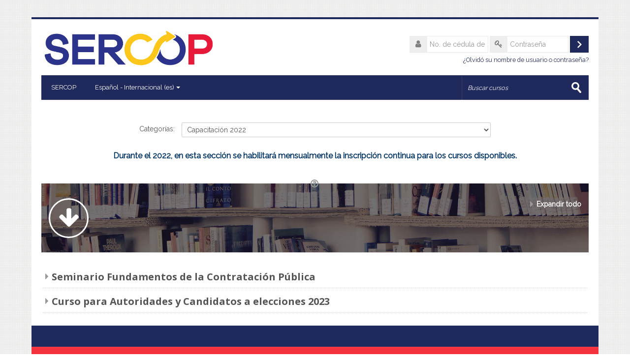

--- FILE ---
content_type: text/html; charset=utf-8
request_url: https://capacitate4.compraspublicas.gob.ec/virtual04/course/index.php?categoryid=18&lang=es
body_size: 36113
content:
<!DOCTYPE html>
<html  dir="ltr" lang="es" xml:lang="es">
<head>
    <title>SERCOP: Capacitación 2022</title>
    <link rel="shortcut icon" href="https://capacitate4.compraspublicas.gob.ec/virtual04/theme/image.php/lambda/theme/1752771895/favicon" />
    <meta http-equiv="Content-Type" content="text/html; charset=utf-8" />
<meta name="keywords" content="moodle, SERCOP: Capacitación 2022" />
<link rel="stylesheet" type="text/css" href="https://capacitate4.compraspublicas.gob.ec/virtual04/theme/yui_combo.php?rollup/3.17.2/yui-moodlesimple.css" /><script id="firstthemesheet" type="text/css">/** Required in order to fix style inclusion problems in IE with YUI **/</script><link rel="stylesheet" type="text/css" href="https://capacitate4.compraspublicas.gob.ec/virtual04/theme/styles.php/lambda/1752771895_1/all" />
<script type="text/javascript">
//<![CDATA[
var M = {}; M.yui = {};
M.pageloadstarttime = new Date();
M.cfg = {"wwwroot":"https:\/\/capacitate4.compraspublicas.gob.ec\/virtual04","sesskey":"Kam8PQK7Rg","themerev":"1752771895","slasharguments":1,"theme":"lambda","iconsystemmodule":"core\/icon_system_standard","jsrev":"1734550607","admin":"admin","svgicons":true,"usertimezone":"Am\u00e9rica\/Guayaquil","contextid":57824,"developerdebug":true};var yui1ConfigFn = function(me) {if(/-skin|reset|fonts|grids|base/.test(me.name)){me.type='css';me.path=me.path.replace(/\.js/,'.css');me.path=me.path.replace(/\/yui2-skin/,'/assets/skins/sam/yui2-skin')}};
var yui2ConfigFn = function(me) {var parts=me.name.replace(/^moodle-/,'').split('-'),component=parts.shift(),module=parts[0],min='-min';if(/-(skin|core)$/.test(me.name)){parts.pop();me.type='css';min=''}
if(module){var filename=parts.join('-');me.path=component+'/'+module+'/'+filename+min+'.'+me.type}else{me.path=component+'/'+component+'.'+me.type}};
YUI_config = {"debug":true,"base":"https:\/\/capacitate4.compraspublicas.gob.ec\/virtual04\/lib\/yuilib\/3.17.2\/","comboBase":"https:\/\/capacitate4.compraspublicas.gob.ec\/virtual04\/theme\/yui_combo.php?","combine":true,"filter":"RAW","insertBefore":"firstthemesheet","groups":{"yui2":{"base":"https:\/\/capacitate4.compraspublicas.gob.ec\/virtual04\/lib\/yuilib\/2in3\/2.9.0\/build\/","comboBase":"https:\/\/capacitate4.compraspublicas.gob.ec\/virtual04\/theme\/yui_combo.php?","combine":true,"ext":false,"root":"2in3\/2.9.0\/build\/","patterns":{"yui2-":{"group":"yui2","configFn":yui1ConfigFn}}},"moodle":{"name":"moodle","base":"https:\/\/capacitate4.compraspublicas.gob.ec\/virtual04\/theme\/yui_combo.php?m\/1734550607\/","combine":true,"comboBase":"https:\/\/capacitate4.compraspublicas.gob.ec\/virtual04\/theme\/yui_combo.php?","ext":false,"root":"m\/1734550607\/","patterns":{"moodle-":{"group":"moodle","configFn":yui2ConfigFn}},"filter":"DEBUG","modules":{"moodle-core-actionmenu":{"requires":["base","event","node-event-simulate"]},"moodle-core-languninstallconfirm":{"requires":["base","node","moodle-core-notification-confirm","moodle-core-notification-alert"]},"moodle-core-chooserdialogue":{"requires":["base","panel","moodle-core-notification"]},"moodle-core-maintenancemodetimer":{"requires":["base","node"]},"moodle-core-checknet":{"requires":["base-base","moodle-core-notification-alert","io-base"]},"moodle-core-dock":{"requires":["base","node","event-custom","event-mouseenter","event-resize","escape","moodle-core-dock-loader","moodle-core-event"]},"moodle-core-dock-loader":{"requires":["escape"]},"moodle-core-tooltip":{"requires":["base","node","io-base","moodle-core-notification-dialogue","json-parse","widget-position","widget-position-align","event-outside","cache-base"]},"moodle-core-lockscroll":{"requires":["plugin","base-build"]},"moodle-core-popuphelp":{"requires":["moodle-core-tooltip"]},"moodle-core-notification":{"requires":["moodle-core-notification-dialogue","moodle-core-notification-alert","moodle-core-notification-confirm","moodle-core-notification-exception","moodle-core-notification-ajaxexception"]},"moodle-core-notification-dialogue":{"requires":["base","node","panel","escape","event-key","dd-plugin","moodle-core-widget-focusafterclose","moodle-core-lockscroll"]},"moodle-core-notification-alert":{"requires":["moodle-core-notification-dialogue"]},"moodle-core-notification-confirm":{"requires":["moodle-core-notification-dialogue"]},"moodle-core-notification-exception":{"requires":["moodle-core-notification-dialogue"]},"moodle-core-notification-ajaxexception":{"requires":["moodle-core-notification-dialogue"]},"moodle-core-dragdrop":{"requires":["base","node","io","dom","dd","event-key","event-focus","moodle-core-notification"]},"moodle-core-formchangechecker":{"requires":["base","event-focus","moodle-core-event"]},"moodle-core-event":{"requires":["event-custom"]},"moodle-core-blocks":{"requires":["base","node","io","dom","dd","dd-scroll","moodle-core-dragdrop","moodle-core-notification"]},"moodle-core-handlebars":{"condition":{"trigger":"handlebars","when":"after"}},"moodle-core_availability-form":{"requires":["base","node","event","event-delegate","panel","moodle-core-notification-dialogue","json"]},"moodle-backup-backupselectall":{"requires":["node","event","node-event-simulate","anim"]},"moodle-backup-confirmcancel":{"requires":["node","node-event-simulate","moodle-core-notification-confirm"]},"moodle-course-modchooser":{"requires":["moodle-core-chooserdialogue","moodle-course-coursebase"]},"moodle-course-categoryexpander":{"requires":["node","event-key"]},"moodle-course-management":{"requires":["base","node","io-base","moodle-core-notification-exception","json-parse","dd-constrain","dd-proxy","dd-drop","dd-delegate","node-event-delegate"]},"moodle-course-dragdrop":{"requires":["base","node","io","dom","dd","dd-scroll","moodle-core-dragdrop","moodle-core-notification","moodle-course-coursebase","moodle-course-util"]},"moodle-course-formatchooser":{"requires":["base","node","node-event-simulate"]},"moodle-course-util":{"requires":["node"],"use":["moodle-course-util-base"],"submodules":{"moodle-course-util-base":{},"moodle-course-util-section":{"requires":["node","moodle-course-util-base"]},"moodle-course-util-cm":{"requires":["node","moodle-course-util-base"]}}},"moodle-form-dateselector":{"requires":["base","node","overlay","calendar"]},"moodle-form-passwordunmask":{"requires":[]},"moodle-form-showadvanced":{"requires":["node","base","selector-css3"]},"moodle-form-shortforms":{"requires":["node","base","selector-css3","moodle-core-event"]},"moodle-question-chooser":{"requires":["moodle-core-chooserdialogue"]},"moodle-question-qbankmanager":{"requires":["node","selector-css3"]},"moodle-question-searchform":{"requires":["base","node"]},"moodle-question-preview":{"requires":["base","dom","event-delegate","event-key","core_question_engine"]},"moodle-availability_completion-form":{"requires":["base","node","event","moodle-core_availability-form"]},"moodle-availability_date-form":{"requires":["base","node","event","io","moodle-core_availability-form"]},"moodle-availability_grade-form":{"requires":["base","node","event","moodle-core_availability-form"]},"moodle-availability_group-form":{"requires":["base","node","event","moodle-core_availability-form"]},"moodle-availability_grouping-form":{"requires":["base","node","event","moodle-core_availability-form"]},"moodle-availability_profile-form":{"requires":["base","node","event","moodle-core_availability-form"]},"moodle-mod_assign-history":{"requires":["node","transition"]},"moodle-mod_customcert-rearrange":{"requires":["dd-delegate","dd-drag"]},"moodle-mod_forum-subscriptiontoggle":{"requires":["base-base","io-base"]},"moodle-mod_quiz-quizbase":{"requires":["base","node"]},"moodle-mod_quiz-toolboxes":{"requires":["base","node","event","event-key","io","moodle-mod_quiz-quizbase","moodle-mod_quiz-util-slot","moodle-core-notification-ajaxexception"]},"moodle-mod_quiz-questionchooser":{"requires":["moodle-core-chooserdialogue","moodle-mod_quiz-util","querystring-parse"]},"moodle-mod_quiz-repaginate":{"requires":["base","event","node","io","moodle-core-notification-dialogue"]},"moodle-mod_quiz-modform":{"requires":["base","node","event"]},"moodle-mod_quiz-autosave":{"requires":["base","node","event","event-valuechange","node-event-delegate","io-form"]},"moodle-mod_quiz-dragdrop":{"requires":["base","node","io","dom","dd","dd-scroll","moodle-core-dragdrop","moodle-core-notification","moodle-mod_quiz-quizbase","moodle-mod_quiz-util-base","moodle-mod_quiz-util-page","moodle-mod_quiz-util-slot","moodle-course-util"]},"moodle-mod_quiz-util":{"requires":["node","moodle-core-actionmenu"],"use":["moodle-mod_quiz-util-base"],"submodules":{"moodle-mod_quiz-util-base":{},"moodle-mod_quiz-util-slot":{"requires":["node","moodle-mod_quiz-util-base"]},"moodle-mod_quiz-util-page":{"requires":["node","moodle-mod_quiz-util-base"]}}},"moodle-message_airnotifier-toolboxes":{"requires":["base","node","io"]},"moodle-filter_glossary-autolinker":{"requires":["base","node","io-base","json-parse","event-delegate","overlay","moodle-core-event","moodle-core-notification-alert","moodle-core-notification-exception","moodle-core-notification-ajaxexception"]},"moodle-filter_mathjaxloader-loader":{"requires":["moodle-core-event"]},"moodle-editor_atto-editor":{"requires":["node","transition","io","overlay","escape","event","event-simulate","event-custom","node-event-html5","node-event-simulate","yui-throttle","moodle-core-notification-dialogue","moodle-core-notification-confirm","moodle-editor_atto-rangy","handlebars","timers","querystring-stringify"]},"moodle-editor_atto-plugin":{"requires":["node","base","escape","event","event-outside","handlebars","event-custom","timers","moodle-editor_atto-menu"]},"moodle-editor_atto-menu":{"requires":["moodle-core-notification-dialogue","node","event","event-custom"]},"moodle-editor_atto-rangy":{"requires":[]},"moodle-report_eventlist-eventfilter":{"requires":["base","event","node","node-event-delegate","datatable","autocomplete","autocomplete-filters"]},"moodle-report_loglive-fetchlogs":{"requires":["base","event","node","io","node-event-delegate"]},"moodle-gradereport_grader-gradereporttable":{"requires":["base","node","event","handlebars","overlay","event-hover"]},"moodle-gradereport_history-userselector":{"requires":["escape","event-delegate","event-key","handlebars","io-base","json-parse","moodle-core-notification-dialogue"]},"moodle-tool_capability-search":{"requires":["base","node"]},"moodle-tool_lp-dragdrop-reorder":{"requires":["moodle-core-dragdrop"]},"moodle-tool_monitor-dropdown":{"requires":["base","event","node"]},"moodle-assignfeedback_editpdf-editor":{"requires":["base","event","node","io","graphics","json","event-move","event-resize","transition","querystring-stringify-simple","moodle-core-notification-dialog","moodle-core-notification-alert","moodle-core-notification-warning","moodle-core-notification-exception","moodle-core-notification-ajaxexception"]},"moodle-atto_accessibilitychecker-button":{"requires":["color-base","moodle-editor_atto-plugin"]},"moodle-atto_accessibilityhelper-button":{"requires":["moodle-editor_atto-plugin"]},"moodle-atto_align-button":{"requires":["moodle-editor_atto-plugin"]},"moodle-atto_bold-button":{"requires":["moodle-editor_atto-plugin"]},"moodle-atto_charmap-button":{"requires":["moodle-editor_atto-plugin"]},"moodle-atto_clear-button":{"requires":["moodle-editor_atto-plugin"]},"moodle-atto_collapse-button":{"requires":["moodle-editor_atto-plugin"]},"moodle-atto_emoticon-button":{"requires":["moodle-editor_atto-plugin"]},"moodle-atto_equation-button":{"requires":["moodle-editor_atto-plugin","moodle-core-event","io","event-valuechange","tabview","array-extras"]},"moodle-atto_html-button":{"requires":["promise","moodle-editor_atto-plugin","moodle-atto_html-beautify","moodle-atto_html-codemirror","event-valuechange"]},"moodle-atto_html-codemirror":{"requires":["moodle-atto_html-codemirror-skin"]},"moodle-atto_html-beautify":{},"moodle-atto_image-button":{"requires":["moodle-editor_atto-plugin"]},"moodle-atto_indent-button":{"requires":["moodle-editor_atto-plugin"]},"moodle-atto_italic-button":{"requires":["moodle-editor_atto-plugin"]},"moodle-atto_link-button":{"requires":["moodle-editor_atto-plugin"]},"moodle-atto_managefiles-button":{"requires":["moodle-editor_atto-plugin"]},"moodle-atto_managefiles-usedfiles":{"requires":["node","escape"]},"moodle-atto_media-button":{"requires":["moodle-editor_atto-plugin","moodle-form-shortforms"]},"moodle-atto_noautolink-button":{"requires":["moodle-editor_atto-plugin"]},"moodle-atto_orderedlist-button":{"requires":["moodle-editor_atto-plugin"]},"moodle-atto_recordrtc-recording":{"requires":["moodle-atto_recordrtc-button"]},"moodle-atto_recordrtc-button":{"requires":["moodle-editor_atto-plugin","moodle-atto_recordrtc-recording"]},"moodle-atto_rtl-button":{"requires":["moodle-editor_atto-plugin"]},"moodle-atto_strike-button":{"requires":["moodle-editor_atto-plugin"]},"moodle-atto_subscript-button":{"requires":["moodle-editor_atto-plugin"]},"moodle-atto_superscript-button":{"requires":["moodle-editor_atto-plugin"]},"moodle-atto_table-button":{"requires":["moodle-editor_atto-plugin","moodle-editor_atto-menu","event","event-valuechange"]},"moodle-atto_title-button":{"requires":["moodle-editor_atto-plugin"]},"moodle-atto_underline-button":{"requires":["moodle-editor_atto-plugin"]},"moodle-atto_undo-button":{"requires":["moodle-editor_atto-plugin"]},"moodle-atto_unorderedlist-button":{"requires":["moodle-editor_atto-plugin"]}}},"gallery":{"name":"gallery","base":"https:\/\/capacitate4.compraspublicas.gob.ec\/virtual04\/lib\/yuilib\/gallery\/","combine":true,"comboBase":"https:\/\/capacitate4.compraspublicas.gob.ec\/virtual04\/theme\/yui_combo.php?","ext":false,"root":"gallery\/1734550607\/","patterns":{"gallery-":{"group":"gallery"}}}},"modules":{"core_filepicker":{"name":"core_filepicker","fullpath":"https:\/\/capacitate4.compraspublicas.gob.ec\/virtual04\/lib\/javascript.php\/1734550607\/repository\/filepicker.js","requires":["base","node","node-event-simulate","json","async-queue","io-base","io-upload-iframe","io-form","yui2-treeview","panel","cookie","datatable","datatable-sort","resize-plugin","dd-plugin","escape","moodle-core_filepicker","moodle-core-notification-dialogue"]},"core_comment":{"name":"core_comment","fullpath":"https:\/\/capacitate4.compraspublicas.gob.ec\/virtual04\/lib\/javascript.php\/1734550607\/comment\/comment.js","requires":["base","io-base","node","json","yui2-animation","overlay","escape"]},"mathjax":{"name":"mathjax","fullpath":"https:\/\/cdn.jsdelivr.net\/npm\/mathjax@2.7.8\/MathJax.js?delayStartupUntil=configured"}}};
M.yui.loader = {modules: {}};

//]]>
</script>
    <meta name="viewport" content="width=device-width, initial-scale=1.0">
    <!-- Google web fonts -->
    <link href="https://fonts.googleapis.com/css?family=Raleway:400|Open+Sans:700" rel="stylesheet">

</head>

<body  id="page-course-index-category" class="format-site  path-course path-course-index chrome dir-ltr lang-es yui-skin-sam yui3-skin-sam capacitate4-compraspublicas-gob-ec--virtual04 pagelayout-coursecategory course-1 context-57824 category-18 notloggedin columns3 has-region-side-pre empty-region-side-pre has-region-side-post empty-region-side-post has-region-footer-left empty-region-footer-left has-region-footer-middle empty-region-footer-middle has-region-footer-right empty-region-footer-right content-only">

<div class="skiplinks">
    <a href="#maincontent" class="skip">Salta al contenido principal</a>
</div><script type="text/javascript" src="https://capacitate4.compraspublicas.gob.ec/virtual04/theme/yui_combo.php?rollup/3.17.2/yui-moodlesimple.js"></script><script type="text/javascript" src="https://capacitate4.compraspublicas.gob.ec/virtual04/theme/jquery.php/core/jquery-3.2.1.js"></script>
<script type="text/javascript" src="https://capacitate4.compraspublicas.gob.ec/virtual04/theme/jquery.php/theme_lambda/jquery.easing.min.1.4.js"></script>
<script type="text/javascript" src="https://capacitate4.compraspublicas.gob.ec/virtual04/theme/jquery.php/theme_lambda/camera.js"></script>
<script type="text/javascript" src="https://capacitate4.compraspublicas.gob.ec/virtual04/theme/jquery.php/theme_lambda/jquery.bxslider32.js"></script>
<script type="text/javascript" src="https://capacitate4.compraspublicas.gob.ec/virtual04/theme/jquery.php/theme_lambda/lambda_customjs.js"></script>
<script type="text/javascript" src="https://capacitate4.compraspublicas.gob.ec/virtual04/lib/javascript.php/1734550607/lib/javascript-static.js"></script>
<script type="text/javascript">
//<![CDATA[
document.body.className += ' jsenabled';
//]]>
</script>



<div id="wrapper">



<header id="page-header" class="clearfix">              	
		<div class="container-fluid">    
	<div class="row-fluid">

				<div class="span6">
			<div class="logo-header">
				<a class="logo" href="https://capacitate4.compraspublicas.gob.ec/virtual04" title="Página Principal">
					<img src="//capacitate4.compraspublicas.gob.ec/virtual04/pluginfile.php/1/theme_lambda/logo/1752771895/Logo_color_%20SERCOP_junio%202025.png" class="img-responsive" alt="logo" />				</a>
			</div>
		</div>
		      	

		<div class="span6 login-header">
			<div class="profileblock">

				
				<form class="navbar-form pull-right" method="post" action="https://capacitate4.compraspublicas.gob.ec/virtual04/login/index.php?authldap_skipntlmsso=1">
						<div id="block-login">
							<div id="user"><i class="fa fa-user"></i></div>
							<label for="inputName" class="lambda-sr-only">No. de cédula de identidad</label>
							<input id="inputName" class="span2" type="text" name="username" placeholder="No. de cédula de identidad">
								<div id="pass"><i class="fa fa-key"></i></div>
								<label for="inputPassword" class="lambda-sr-only">Contraseña</label>
								<input id="inputPassword" class="span2" type="password" name="password" id="password" placeholder="Contraseña">
									<button type="submit" id="submit"><span class="lambda-sr-only">Acceder</span></button>
								</div>

								<div class="forgotpass">
																		<a target="_self" href="https://capacitate4.compraspublicas.gob.ec/virtual04/login/forgot_password.php">¿Olvidó su nombre de usuario o contraseña?</a>
									 
								</div>

							</form>
							
							
						</div>
					</div>

				</div>
			</div>               
</header>
<header role="banner" class="navbar" >
    <nav role="navigation" class="navbar-inner">
        <div class="container-fluid">
            <a class="brand" href="https://capacitate4.compraspublicas.gob.ec/virtual04">SERCOP</a>            <a class="btn btn-navbar" data-toggle="collapse" data-target=".nav-collapse">
                <span class="icon-bar"></span>
                <span class="icon-bar"></span>
                <span class="icon-bar"></span>
            </a>
            <div class="nav-collapse collapse">
                <ul class="nav"><li class="dropdown langmenu"><a href="" class="dropdown-toggle" data-toggle="dropdown" title="Idioma">Español - Internacional ‎(es)‎<b class="caret"></b></a><ul class="dropdown-menu"><li><a title="English ‎(en)‎" href="https://capacitate4.compraspublicas.gob.ec/virtual04/course/index.php?categoryid=18&amp;lang=en">English ‎(en)‎</a></li><li><a title="Español - Internacional ‎(es)‎" href="https://capacitate4.compraspublicas.gob.ec/virtual04/course/index.php?categoryid=18&amp;lang=es">Español - Internacional ‎(es)‎</a></li></ul></ul>                <ul class="nav pull-right">
                    <li></li>
                </ul>
                
                                
                <form id="search" action="https://capacitate4.compraspublicas.gob.ec/virtual04/course/search.php" >
                <div class="divider pull-left"></div>
                	<label for="coursesearchbox" class="lambda-sr-only">Buscar cursos</label>						
					<input id="coursesearchbox" type="text" onFocus="if(this.value =='Buscar cursos' ) this.value=''" onBlur="if(this.value=='') this.value='Buscar cursos'" value="Buscar cursos" name="search" >
					<button type="submit"><span class="lambda-sr-only">Enviar</span></button>						
				</form>
                
            </div>
        </div>
    </nav>
</header>


<!-- Start Main Regions -->
<div id="page" class="container-fluid">

    <div id ="page-header-nav" class="clearfix">
    	    </div>

    <div id="page-content" class="row-fluid">
        <div id="region-bs-main-and-pre" class="span9">
            <div class="row-fluid">
            	                <section id="region-main" class="span8">
                                    <span class="notifications" id="user-notifications"></span><div role="main"><span id="maincontent"></span><span></span><div class="categorypicker"><div class="singleselect d-inline-block">
    <form method="get" action="https://capacitate4.compraspublicas.gob.ec/virtual04/course/index.php" class="form-inline" id="switchcategory">
            <label for="single_select6970428072d6e1">
                Categorías:
            </label>
        <select  id="single_select6970428072d6e1" class="custom-select singleselect" name="categoryid"
                 >
                    <option  value="10" >Capacitación 2021</option>
                    <option  value="2" >Capacitación 2021 / Capacitación - del 29 de julio al 05 de agosto</option>
                    <option  value="13" >Capacitación 2021 / Capacitación Octubre 2021</option>
                    <option  value="16" >Capacitación 2021 / Capacitación Noviembre 2021</option>
                    <option  value="17" >Capacitación 2021 / Capacitación Diciembre 2021</option>
                    <option  value="18" selected>Capacitación 2022</option>
                    <option  value="32" >Capacitación 2022 / Seminario Fundamentos de la Contratación Pública</option>
                    <option  value="19" >Capacitación 2022 / Seminario Fundamentos de la Contratación Pública / Enero 2022</option>
                    <option  value="20" >Capacitación 2022 / Seminario Fundamentos de la Contratación Pública / Febrero 2022</option>
                    <option  value="21" >Capacitación 2022 / Seminario Fundamentos de la Contratación Pública / Marzo 2022</option>
                    <option  value="22" >Capacitación 2022 / Seminario Fundamentos de la Contratación Pública / Abril 2022</option>
                    <option  value="23" >Capacitación 2022 / Seminario Fundamentos de la Contratación Pública / Mayo 2022</option>
                    <option  value="24" >Capacitación 2022 / Seminario Fundamentos de la Contratación Pública / Junio 2022</option>
                    <option  value="25" >Capacitación 2022 / Seminario Fundamentos de la Contratación Pública / Julio 2022</option>
                    <option  value="26" >Capacitación 2022 / Seminario Fundamentos de la Contratación Pública / Agosto 2022</option>
                    <option  value="27" >Capacitación 2022 / Seminario Fundamentos de la Contratación Pública / Septiembre 2022</option>
                    <option  value="28" >Capacitación 2022 / Seminario Fundamentos de la Contratación Pública / Octubre 2022</option>
                    <option  value="30" >Capacitación 2022 / Seminario Fundamentos de la Contratación Pública / Noviembre 2022</option>
                    <option  value="31" >Capacitación 2022 / Seminario Fundamentos de la Contratación Pública / Diciembre 2022</option>
                    <option  value="33" >Capacitación 2022 / Curso para Autoridades y Candidatos a elecciones 2023</option>
                    <option  value="34" >Capacitación</option>
                    <option  value="11" >Certificación</option>
                    <option  value="4" >Certificación / Certificación Fundamentos Jornada No.1 - del 14 al 15 de agosto</option>
                    <option  value="5" >Certificación / Certificación Fundamentos Jornada No.2 - del 21 al 22 de agosto</option>
                    <option  value="6" >Certificación / Certificación Fundamentos Jornada No.3 - del 28 al 29 de agosto</option>
                    <option  value="7" >Certificación / Certificación Fundamentos Jornada No.4 - 04 de septiembre</option>
                    <option  value="8" >Certificación / Certificación Fundamentos Jornada No.5 - 11 de septiembre</option>
                    <option  value="9" >Certificación / Certificación Fundamentos Jornada No.6 - 18 de septiembre</option>
                    <option  value="12" >Certificación / Certificación Fundamentos Jornada No.7 - 25 de septiembre</option>
                    <option  value="15" >Certificación / Certificación Fundamentos Jornada No.8 - 23 de octubre</option>
        </select>
        <noscript>
            <input type="submit" class="btn btn-secondary ml-1" value="Ir">
        </noscript>
    </form>
</div></div><div class="box generalbox info"><div class="no-overflow"><p style="text-align: center;"><span style="color: #003366; font-size: medium;"><strong>Durante el 2022, en esta sección se habilitará mensualmente la inscripción continua para los cursos disponibles.</strong></span></p></div></div><form id="coursesearch" action="https://capacitate4.compraspublicas.gob.ec/virtual04/course/search.php" method="get"><fieldset class="coursesearchbox invisiblefieldset"><label for="coursesearchbox">Buscar cursos: </label><input type="text" id="coursesearchbox" size="30" name="search" value="" /><input type="submit" value="Ir" /></fieldset><span class="helptooltip">
    <a href="https://capacitate4.compraspublicas.gob.ec/virtual04/help.php?component=core&amp;identifier=coursesearch&amp;lang=es" title="Ayuda con Buscar cursos" aria-haspopup="true" target="_blank"><img class="icon iconhelp" alt="Ayuda con Buscar cursos" title="Ayuda con Buscar cursos" src="https://capacitate4.compraspublicas.gob.ec/virtual04/theme/image.php/lambda/core/1752771895/help" /></a>
</span></form><div class="course_category_tree clearfix category-browse category-browse-18"><div class="collapsible-actions"><a class="collapseexpand" href="#">Expandir todo</a></div><div class="content"><div class="subcategories"><div class="category notloaded with_children collapsed" data-categoryid="32" data-depth="1" data-showcourses="15" data-type="0"><div class="info"><h3 class="categoryname"><a href="https://capacitate4.compraspublicas.gob.ec/virtual04/course/index.php?categoryid=32">Seminario Fundamentos de la Contratación Pública</a></h3></div><div class="content"></div></div><div class="category notloaded with_children collapsed" data-categoryid="33" data-depth="1" data-showcourses="15" data-type="0"><div class="info"><h3 class="categoryname"><a href="https://capacitate4.compraspublicas.gob.ec/virtual04/course/index.php?categoryid=33">Curso para Autoridades y Candidatos a elecciones 2023</a></h3></div><div class="content"></div></div></div></div></div><div class="buttons"></div></div>                </section>
                <aside id="block-region-side-pre" class="span4 desktop-first-column pull-right block-region" data-blockregion="side-pre" data-droptarget="1"></aside>            </div>
        </div>
        <aside id="block-region-side-post" class="span3 block-region" data-blockregion="side-post" data-droptarget="1"></aside>    </div>
    
    <!-- End Main Regions -->

    <a href="#top" class="back-to-top"><i class="fa fa-chevron-circle-up fa-3x"></i><span class="lambda-sr-only">Atrás</span></a>

	</div>

	<footer id="page-footer" class="container-fluid">
			<div class="row-fluid">
		<aside id="block-region-footer-left" class="span4 block-region" data-blockregion="footer-left" data-droptarget="1"></aside><aside id="block-region-footer-middle" class="span4 block-region" data-blockregion="footer-middle" data-droptarget="1"></aside><aside id="block-region-footer-right" class="span4 block-region" data-blockregion="footer-right" data-droptarget="1"></aside> 	</div>

	<div class="footerlinks">
    	<div class="row-fluid">
    		<p class="helplink"></p>
    				</div>
        
            		
    	        
   	</div><div class="logininfo">Usted no se ha identificado. (<a href="https://capacitate4.compraspublicas.gob.ec/virtual04/login/index.php">Acceder</a>)</div>	</footer>

    <script type="text/javascript">
//<![CDATA[
var require = {
    baseUrl : 'https://capacitate4.compraspublicas.gob.ec/virtual04/lib/requirejs.php/1734550607/',
    // We only support AMD modules with an explicit define() statement.
    enforceDefine: true,
    skipDataMain: true,
    waitSeconds : 0,

    paths: {
        jquery: 'https://capacitate4.compraspublicas.gob.ec/virtual04/lib/javascript.php/1734550607/lib/jquery/jquery-3.2.1.min',
        jqueryui: 'https://capacitate4.compraspublicas.gob.ec/virtual04/lib/javascript.php/1734550607/lib/jquery/ui-1.12.1/jquery-ui.min',
        jqueryprivate: 'https://capacitate4.compraspublicas.gob.ec/virtual04/lib/javascript.php/1734550607/lib/requirejs/jquery-private'
    },

    // Custom jquery config map.
    map: {
      // '*' means all modules will get 'jqueryprivate'
      // for their 'jquery' dependency.
      '*': { jquery: 'jqueryprivate' },
      // Stub module for 'process'. This is a workaround for a bug in MathJax (see MDL-60458).
      '*': { process: 'core/first' },

      // 'jquery-private' wants the real jQuery module
      // though. If this line was not here, there would
      // be an unresolvable cyclic dependency.
      jqueryprivate: { jquery: 'jquery' }
    }
};

//]]>
</script>
<script type="text/javascript" src="https://capacitate4.compraspublicas.gob.ec/virtual04/lib/javascript.php/1734550607/lib/requirejs/require.js"></script>
<script type="text/javascript">
//<![CDATA[
M.util.js_pending("core/first");require(['core/first'], function() {
;
require(["media_videojs/loader"], function(loader) {
    loader.setUp(function(videojs) {
        videojs.options.flash.swf = "https://capacitate4.compraspublicas.gob.ec/virtual04/media/player/videojs/videojs/video-js.swf";
videojs.addLanguage("es",{
 "Play": "Reproducción",
 "Play Video": "Reproducción Vídeo",
 "Pause": "Pausa",
 "Current Time": "Tiempo reproducido",
 "Duration Time": "Duración total",
 "Remaining Time": "Tiempo restante",
 "Stream Type": "Tipo de secuencia",
 "LIVE": "DIRECTO",
 "Loaded": "Cargado",
 "Progress": "Progreso",
 "Fullscreen": "Pantalla completa",
 "Non-Fullscreen": "Pantalla no completa",
 "Mute": "Silenciar",
 "Unmute": "No silenciado",
 "Playback Rate": "Velocidad de reproducción",
 "Subtitles": "Subtítulos",
 "subtitles off": "Subtítulos desactivados",
 "Captions": "Subtítulos especiales",
 "captions off": "Subtítulos especiales desactivados",
 "Chapters": "Capítulos",
 "You aborted the media playback": "Ha interrumpido la reproducción del vídeo.",
 "A network error caused the media download to fail part-way.": "Un error de red ha interrumpido la descarga del vídeo.",
 "The media could not be loaded, either because the server or network failed or because the format is not supported.": "No se ha podido cargar el vídeo debido a un fallo de red o del servidor o porque el formato es incompatible.",
 "The media playback was aborted due to a corruption problem or because the media used features your browser did not support.": "La reproducción de vídeo se ha interrumpido por un problema de corrupción de datos o porque el vídeo precisa funciones que su navegador no ofrece.",
 "No compatible source was found for this media.": "No se ha encontrado ninguna fuente compatible con este vídeo."
});

    });
});;

require(['jquery'], function($) {
    $('#single_select6970428072d6e1').change(function() {
        var ignore = $(this).find(':selected').attr('data-ignore');
        if (typeof ignore === typeof undefined) {
            $('#switchcategory').submit();
        }
    });
});
;
M.util.js_pending('block_settings/settingsblock');
require(['block_settings/settingsblock'], function(amd) {
    amd.init("21", null);
    M.util.js_complete('block_settings/settingsblock');
});;
M.util.js_pending('block_navigation/navblock');
require(['block_navigation/navblock'], function(amd) {
    amd.init("20");
    M.util.js_complete('block_navigation/navblock');
});;

require(['core/yui'], function(Y) {
    M.util.init_skiplink(Y);
});
;

require(['jquery'], function($) {
    $('#single_select6970428072d6e13').change(function() {
        var ignore = $(this).find(':selected').attr('data-ignore');
        if (typeof ignore === typeof undefined) {
            $('#single_select_f6970428072d6e12').submit();
        }
    });
});
;
M.util.js_pending('core/log');
require(['core/log'], function(amd) {
    amd.setConfig({"level":"trace"});
    M.util.js_complete('core/log');
});;
M.util.js_pending('core/page_global');
require(['core/page_global'], function(amd) {
    amd.init();
    M.util.js_complete('core/page_global');
});M.util.js_complete("core/first");
});
//]]>
</script>
<script type="text/javascript" src="https://capacitate4.compraspublicas.gob.ec/virtual04/theme/javascript.php/lambda/1752771895/footer"></script>
<script type="text/javascript">
//<![CDATA[
M.str = {"moodle":{"lastmodified":"\u00daltima modificaci\u00f3n","name":"Nombre","error":"Error","info":"Informaci\u00f3n","yes":"S\u00ed","no":"No","collapseall":"Colapsar todo","expandall":"Expandir todo","viewallcourses":"Ver todos los cursos","cancel":"Cancelar","morehelp":"M\u00e1s ayuda","loadinghelp":"Cargando...","confirm":"Confirmar","areyousure":"\u00bfEst\u00e1 seguro?","closebuttontitle":"Cerrar","unknownerror":"Error desconocido"},"repository":{"type":"Tipo","size":"Tama\u00f1o","invalidjson":"Cadena JSON no v\u00e1lida","nofilesattached":"No se han adjuntado archivos","filepicker":"Selector de archivos","logout":"Salir","nofilesavailable":"No hay archivos disponibles","norepositoriesavailable":"Lo sentimos, ninguno de sus repositorios actuales puede devolver archivos en el formato solicitado.","fileexistsdialogheader":"El archivo existe","fileexistsdialog_editor":"Un archivo con ese nombre ha sido anexado al texto que Usted est\u00e1 editando","fileexistsdialog_filemanager":"Ya ha sido anexado un archivo con ese nombre","renameto":"Cambiar el nombre a \"{$a}\"","referencesexist":"Existen {$a} archivos de alias\/atajos que emplean este archivo como su or\u00edgen","select":"Seleccionar"},"admin":{"confirmdeletecomments":"Est\u00e1 a punto de eliminar comentarios, \u00bfest\u00e1 seguro?","confirmation":"Confirmaci\u00f3n"},"block":{"addtodock":"Minimizar en la barra lateral","undockitem":"Desacoplar este \u00edtem","dockblock":"Acoplar bloque {$a}","undockblock":"Desacoplar bloque {$a}","undockall":"Desacoplar todo","hidedockpanel":"Esconder el panel desacoplado","hidepanel":"Esconder panel"},"langconfig":{"thisdirectionvertical":"btt"}};
//]]>
</script>
<script type="text/javascript">
//<![CDATA[
(function() {Y.use("moodle-core-dock-loader",function() {M.core.dock.loader.initLoader();
});
Y.use("moodle-filter_mathjaxloader-loader",function() {M.filter_mathjaxloader.configure({"mathjaxconfig":"\nMathJax.Hub.Config({\n    config: [\"Accessible.js\", \"Safe.js\"],\n    errorSettings: { message: [\"!\"] },\n    skipStartupTypeset: true,\n    messageStyle: \"none\"\n});\n","lang":"es"});
});
Y.use("moodle-course-categoryexpander",function() {Y.Moodle.course.categoryexpander.init();
});
M.util.help_popups.setup(Y);
Y.use("moodle-core-popuphelp",function() {M.core.init_popuphelp();
});
 M.util.js_pending('random6970428072d6e14'); Y.on('domready', function() { M.util.js_complete("init");  M.util.js_complete('random6970428072d6e14'); });
})();
//]]>
</script>

</div>

<!--[if lte IE 9]>
<script src="https://capacitate4.compraspublicas.gob.ec/virtual04/theme/lambda/javascript/ie/iefix.js"></script>
<![endif]-->

</body>
</html>